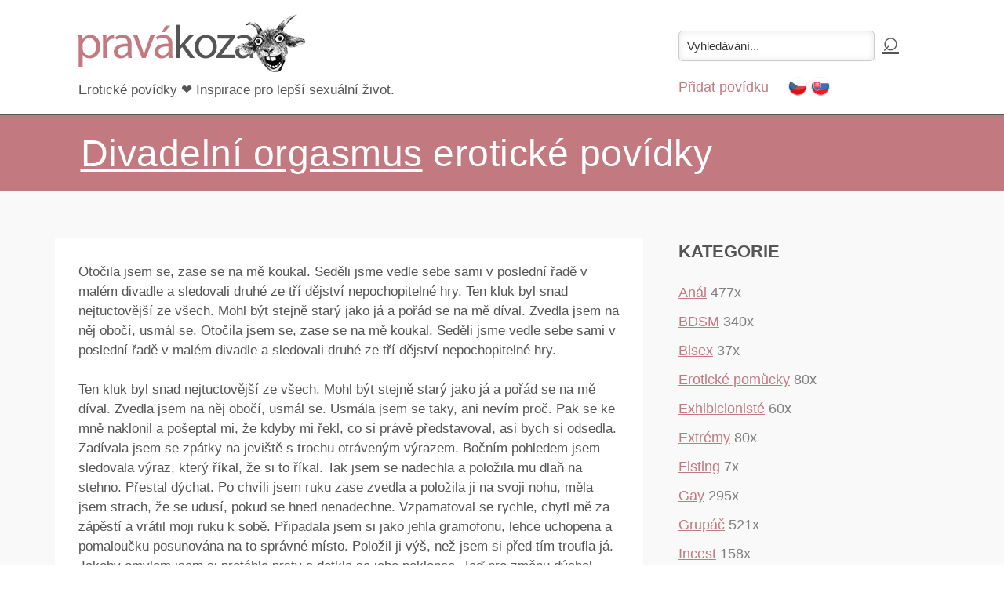

--- FILE ---
content_type: text/html; charset=UTF-8
request_url: http://pravakoza.cz/a/divadelni-orgasmus/
body_size: 6019
content:
                           <!DOCTYPE html PUBLIC "-//W3C//DTD XHTML 1.0 Transitional//EN" "http://www.w3.org/TR/xhtml1/DTD/xhtml1-transitional.dtd">
<html xmlns="http://www.w3.org/1999/xhtml" lang="cs" xml:lang="cs"> 
<head>
 <title>Divadelní orgasmus - Erotické povídky</title>
 <meta http-equiv="content-type" content="text/html;charset=utf-8" /> 
 <meta http-equiv="content-language" content="cs" /> 
 <meta name="language" content="cs" /> 
 <meta name="description" content="Divadelní orgasmus - Erotické povídky - Erotické povídky. Inspirace pro lepší sexuální život." />
 <meta name="robots" content="index,follow" />
 <meta name="author" content="Netiq.biz" />                                 
 <meta property="og:type" content="article" />
 <meta property="og:title" content="Divadelní orgasmus - Erotické povídky" />
 <meta property="og:description" content="Divadelní orgasmus - Erotické povídky - Erotické povídky. Inspirace pro lepší sexuální život." />
 <meta property="og:site_name" content="Pravakoza.cz" />
 <meta property="og:url" content="https://pravakoza.cz/a/divadelni-orgasmus/" />  
 <link rel="stylesheet" href="//serv.netiq.biz/engine/blog/img/style.css?cache=13" /> <style type="text/css">
a,header .search input[type="submit"]:hover{color:#c27a80;}
footer{border-top:2px solid #c27a80;}   
#intro .inner{background:rgba(194,122,128,0.5) !important;}
#top,.link,.sidebar h4:after{background:#c27a80;}
#rating input[type=radio][name=stars]:required + label.stars:after{content:counter(checkbox) "/5  (čím více hvězdiček, tím se líbilo více)";}   
#paginator a{border:1px solid #c27a80;}    
</style>  
</head>
<body>
<div class="wrap">
 <header>    	
  <div class="container">
   <div class="row">
    <a href="/"><img src="https://serv.netiq.biz/engine/blog/identity/pravakoza_cz.png" alt="" /></a>    <div class="slogan"><div class="txt">Erotické povídky &#10084; Inspirace pro lepší sexuální život.</div>
     <div class="add col-md-4"><div class="search"><form method="get" id="searchform" action="/s/" ><input class="text" type="text" value="Vyhledávání..." name="s" id="s" onfocus="if(this.value==this.defaultValue)this.value='';" onblur="if(this.value=='')this.value=this.defaultValue;"/><input type="submit" id="searchsubmit" value="&#8981;" /></form></div><div class="links"><a href="/pridat/">Přidat povídku</a><div class="lang"><a href="http://pravakoza.cz/"><img src="//stat.netiq.biz/general/flag4/cz.png" alt="" /></a><a href="http://sexypoviedky.sk/"><img src="//stat.netiq.biz/general/flag4/sk.png" alt="" /></a></div></div></div>
    </div>
   </div>
  </div>
 </header>
<div id="top"><div class="container"><h1><span class="underline">Divadelní orgasmus</span> erotické povídky</h1></div></div><section><div class="container"><div class="row"><div class="col-md-8"><article class="post clearfix"><div class="content clearfix"><p>Otočila jsem se, zase se na mě koukal. Seděli jsme vedle sebe sami v poslední řadě v malém divadle a sledovali druhé ze tří dějství nepochopitelné hry. Ten kluk byl snad nejtuctovější ze všech. Mohl být stejně starý jako já a pořád se na mě díval. Zvedla jsem na něj obočí, usmál se. Otočila jsem se, zase se na mě koukal. Seděli jsme vedle sebe sami v poslední řadě v malém divadle a sledovali druhé ze tří dějství nepochopitelné hry.<br /><br />Ten kluk byl snad nejtuctovější ze všech. Mohl být stejně starý jako já a pořád se na mě díval. Zvedla jsem na něj obočí, usmál se. Usmála jsem se taky, ani nevím proč. Pak se ke mně naklonil a pošeptal mi, že kdyby mi řekl, co si právě představoval, asi bych si odsedla. Zadívala jsem se zpátky na jeviště s trochu otráveným výrazem. Bočním pohledem jsem sledovala výraz, který říkal, že si to říkal. Tak jsem se nadechla a položila mu dlaň na stehno. Přestal dýchat. Po chvíli jsem ruku zase zvedla a položila ji na svoji nohu, měla jsem strach, že se udusí, pokud se hned nenadechne. Vzpamatoval se rychle, chytl mě za zápěstí a vrátil moji ruku k sobě. Připadala jsem si jako jehla gramofonu, lehce uchopena a pomaloučku posunována na to správné místo. Položil ji výš, než jsem si před tím troufla já. Jakoby omylem jsem si protáhla prsty a dotkla se jeho poklopce. Teď pro změnu dýchal skoro slyšitelně. Líbilo se nám to oběma. Usmála jsem se na něj, ale nemohl to vidět, protože měl přivřené oči. Všimla jsem si, jak má dlouhé řasy. Dostala jsem chuť mu do nich jemně fouknout a políbit ho na víčka. To se ale v divadle a navíc s cizím klukem nedělá. Pak mi došlo, kde se ho právě dotýkám a zasmála jsem se znovu. Tentokrát si toho všiml. Chytl moji ruku a přesunul ji celou na místo, kde už byla viditelná boule. Vždycky si připadám jako královna. Automaticky jsem prsty zajela dolů po švu jeho džín a měnila jsem tlak jednotlivých prstů. Sykl a nějaká obrýlená spoludivačka se na něj otočila. Oba jsme se tvářili maximálně zaujati hrou. Vzrušilo mě to. Pokračovala jsem v masírování a on si přes klín přehodil <a href="https://armik.cz/army-shop-kategorie-mikiny-svetry-svetry/" target="_blank" style="color:black;">svetr</a><span style="color:black">&#129109;</span> . Vsunul pod něj ruku a zadržel mě. Myslela jsem, že nechce riskovat nepříjemnosti, ale pletla jsem se. Uspěchaně si rozepnul knoflíčky a lehce mou ruku nadzdvihl. Dělala jsem, že nechápu, ale on se jenom opřel a slabě zaklonil hlavu. Naklonila jsem se k němu a šeptla mu, ať mi vede ruku nebo mi řekne, co mám dělat. Zjevně si přál mě políbit, ale to jsem mu nedovolila. Mí přátelé a přátelé mého přítele seděli pod námi.<br /><br />Chtěl mi něco povědět, ale chraplavým hlasem se špatně šeptá. Vrátil tedy ruku pod <a href="https://armik.cz/army-shop-kategorie-mikiny-svetry-svetry/" target="_blank" style="color:black;">svetr</a><span style="color:black">&#129109;</span> . Už jsem na ni čekala, hladila jsem ho od předloktí až po hřbet ruky, plynule sjela k rozkroku a zpátky až k předloktí a zpátky k boxerkám... On si je ale shrnul a já se dotkla hladké rozpálené kůžičky jeho penisu. Vytáhl ruku a zaryl nehty do sedadla. Chtěla jsem zkusit, jak se dokáže ovládat. Lehounce jsem mu ho hladila, silně třela i objížděla jedním prstem. Dívala jsem se na jeho soustředěný výraz a chtěla jsem, ať se dívá i on na mě. Nohy jsem zapřela o opěradlo sedadla před sebou, vyhrnula si <a href="https://armik.cz/army-shop-kategorie-kalhoty-kratasy-sukne/" target="_blank" style="color:black;">sukni</a><span style="color:black">&#129109;</span>  a zajela prsty pod kalhotky. Přestala jsem si s ním hrát a když ke mně natočil hlavu, viděla jsem, že jsem vyhrála. Zašeptal, ať mu to nedělám, ale opatrně se dotkl mé nohy. Přikývla jsem a on se jemným hlazením dostal až k mé ruce. Uvolnila jsem mu místo. Musel být starší než vypadal, protože to, co zvládl jedním pohybem, jsem nemohla svést na erotickou cizí atmosféru divadla plného lidí. Kousala jsem si do rtu jenom si ho užívala.<br /><br />Když se začalo v sále rozsvěcet, oba jsme sebou přistiženě trhli a neobratně vrátili ruce tam, kam patří. Byl na tom na první pohled hůř než já. Počkali jsme až se davy přesunou k bufetu a vyšli za nimi. Úplně se mi klepaly nohy. Moje skupinka už v kuřárně probírala ozvučení a hru světel a stínů. Omluvila jsem se odešla. Rozhlédla jsem se a uviděla povědomého kluka se <a href="https://armik.cz/army-shop-kategorie-mikiny-svetry-svetry/" target="_blank" style="color:black;">svetr</a><span style="color:black">&#129109;</span> em nenápadně přitisknutým k pasu, jak hledá <a href="https://armik.cz/army-shop-kategorie-lehatka-zidle-zidle-kresla/" target="_blank" style="color:black;">židli</a><span style="color:black">&#129109;</span>  na kterou by se posadil. Protáhla jsem se kolem něj a vyšla s přeplněné místnosti. Pochopil.<br /><br />Vydal se za mnou. U dveří ke kancelářím pustil <a href="https://armik.cz/army-shop-kategorie-mikiny-svetry-svetry/" target="_blank" style="color:black;">svetr</a><span style="color:black">&#129109;</span>  na zem. Když jsem ho tam uviděla stát tak vzrušeného, cítila jsem, jak pulzuju. Přišla jsem k němu a přitiskla se. Zabručel, když jsem se zvedala na špičkách a zpátky. Třela jsem ho takhle asi minutu, když mě přitlačil ke stěně a stáhl si rozepnuté <a href="https://armik.cz/army-shop-kategorie-kalhoty-kratasy-kalhoty/" target="_blank" style="color:black;">kalhoty</a><span style="color:black">&#129109;</span>  i s boxerkama. Sundala jsem si kalhotky. Když mě zvedal k sobě, vyhrnula se mi <a href="https://armik.cz/army-shop-kategorie-kalhoty-kratasy-sukne/" target="_blank" style="color:black;">sukně</a><span style="color:black">&#129109;</span>  až k pasu. Vnikl do mě prudce, přesně jak jsem to chtěla. Nohama jsem ho objala, jednou rukou mu rvala košili na zádech a druhou jsem se zarývala do stěny za mnou. Byl úžasný, musela jsem mu to říct. Chraptivě se zasmál a položil mi hlavu na prsa. Až teď jsem si  všimla postav vedle nás. Lekla jsem se, ale pak jsem si vzpomněla, že je to jenom zrcadlo. Jenom? Nemohla jsem od nás odtrhnout oči a cítila jsem, že už brzo přijde krásný, silný, divadelní orgasmus. Docházela mi síla, ale chtěla jsem ho ještě cítit v sobě. Když se naše pohledy střetly v zrcadle, napjala jsem všechny svaly a on vzdychl hruběji než obvykle. Ještě chvíli mě držel nahoře a jenom jsme se uvolněně, něžně líbali. Potom mě pomalu spustil dolů. Ucítila jsem, jak mi po stehnech stéká jeho teplo a uvědomila si, že takhle si zpátky do sálu sednout nemůžu. Ještě jednou jsme se políbili a poslala jsem ho zpátky, protože přestávka už určitě skončila a spolu se vrátit nemůžeme. Kývl, políbil mě do vlasů a odešel. Odešla jsem taky. Domů. Za dva měsíce máme další předplatné...</p></div><div class="info all"><div class="date">&#128345; Přidáno <strong>4.6.2019</strong></div><div class="author">&#128194; Kategorie: <a href="/c/bdsm/" rel="category">BDSM</a></div></div><div id="rating"><h3>Hodnocení: <span class="bold" style="color:black;">4/5</span></h3><h3>Jak se vám líbila povídka?</h3><form action="" method="post"><fieldset><input type="radio" name="stars" id="4_stars" value="5" ><label class="stars" for="4_stars">4</label><input type="radio" name="stars" id="3_stars" value="4" ><label class="stars" for="3_stars">3</label><input type="radio" name="stars" id="2_stars" value="3" ><label class="stars" for="2_stars">2</label><input type="radio" name="stars" id="1_stars" value="2" ><label class="stars" for="1_stars">1</label><input type="radio" name="stars" id="0_stars" value="1" required><label class="stars" for="0_stars">0</label></fieldset><span class="label"></span><button type="submit" id="sendcomment" name="sendcomment">Hodnotit</button></form></div></article><div id="comments"><h4>Komentáře</h4><div class="inner"><form action="" method="post" id="commentf"><script src="https://www.google.com/recaptcha/api.js" async defer></script><p><label for="author" style="display:block;">Autor (jméno nebo přezdívka):</label><input type="text" name="author_name" class="txt" id="author" value="" size="25" tabindex="1" /></p><p><label for="scomment">Zpráva:</label><br /><textarea name="scomment" id="scomment" rows="4" cols="80" tabindex="4"></textarea></p><p><div class="g-recaptcha" data-sitekey="6LdLmRsUAAAAALW7O9ybhszNHxTl2Lk29lzVSCHn"></div><noscript><div style="width:302px;height:422px;"><div style="width:302px;height:422px;position:absolute;"><iframe src="https://www.google.com/recaptcha/api/fallback?k=6LdLmRsUAAAAALW7O9ybhszNHxTl2Lk29lzVSCHn" frameborder="0" scrolling="no" style="width:300px;height:422px;border-style:none;"></iframe></div></div></noscript></p><p><button type="submit" id="sendcomment" name="sendcomment">Přidat komentář</button><input type="hidden" name="author" value="user" /><input type="hidden" name="commentid" value="28490846" /><input type="hidden" id="cweb" name="cweb" value="http://" /></p></form></div></div></div><div id="sidebara" class="col-md-4"><div class="aside"><h4>Kategorie</h4><ul><li><a href="/c/anal/">Anál</a> <span class="nr">477x</span></li><li><a href="/c/bdsm/">BDSM</a> <span class="nr">340x</span></li><li><a href="/c/bisex/">Bisex</a> <span class="nr">37x</span></li><li><a href="/c/eroticke-pomucky/">Erotické pomůcky</a> <span class="nr">80x</span></li><li><a href="/c/exhibicioniste/">Exhibicionisté</a> <span class="nr">60x</span></li><li><a href="/c/extremy/">Extrémy</a> <span class="nr">80x</span></li><li><a href="/c/fisting/">Fisting</a> <span class="nr">7x</span></li><li><a href="/c/gay/">Gay</a> <span class="nr">295x</span></li><li><a href="/c/grupac/">Grupáč</a> <span class="nr">521x</span></li><li><a href="/c/incest/">Incest</a> <span class="nr">158x</span></li><li><a href="/c/lesbicky/">Lesbičky</a> <span class="nr">190x</span></li><li><a href="/c/masturbace/">Masturbace</a> <span class="nr">161x</span></li><li><a href="/c/nevera/">Nevěra</a> <span class="nr">138x</span></li><li><a href="/c/oral/">Orál</a> <span class="nr">394x</span></li><li><a href="/c/party/">Párty</a> <span class="nr">8x</span></li><li><a href="/c/piss/">Piss</a> <span class="nr">61x</span></li><li><a href="/c/pohadky/">Pohádky</a> <span class="nr">153x</span></li><li><a href="/c/polohy-a-navody/">Polohy a návody</a> <span class="nr">35x</span></li><li><a href="/c/prvni-sex/">První sex</a> <span class="nr">89x</span></li><li><a href="/c/skolacky/">Školačky</a> <span class="nr">46x</span></li><li><a href="/c/sperma/">Sperma</a> <span class="nr">54x</span></li><li><a href="/c/striptyz/">Striptýz</a> <span class="nr">15x</span></li><li><a href="/c/sukani/">Šukání</a> <span class="nr">1037x</span></li><li><a href="/c/tipy-na-nakupy/">Tipy na nákupy</a> <span class="nr">7x</span> &#128176;</li><li><a href="/c/znasilneni/">Znásilnění</a> <span class="nr">141x</span></li><li><a href="/c/zrale-zeny/">Zralé ženy</a> <span class="nr">90x</span></li></ul></div><div class="aside"><h4>Nejnovější povídky</h4><ul><li><a href="/a/lichy-pocet">Lichý počet</a></li><li><a href="/a/ja-vsechny-diry-jeho-manzelky">Já a všechny díry jeho manželky</a></li><li><a href="/a/skryta-touha-u-silnice">Skrytá touha u silnice</a></li><li><a href="/a/cervencove-odpoledne">Červencové odpoledne</a></li><li><a href="/a/sex-z-nejlepsi-kamoskou">Sex z nejlepší kámoškou</a></li><li><a href="/a/v-tichu-tve-vule">V tichu tvé vůle</a></li><li><a href="/a/donaska-pizzy">Donáška pizzy</a></li><li><a href="/a/kdyz-nam-zmizely-hranice">Když nám zmizely hranice</a></li><li><a href="/a/vycvik-elicky">Výcvik Eličky</a></li><li><a href="/a/muj-prvni-strapon-zazitek">Můj první strapon zážitek</a></li></ul></div></div></div></div></section>    
</div>	
<footer><div class="container"><div class="row">Copyright &copy; 2019-2026 <a href="http://netiq.biz/" target="_blank">NetIQ</a>. <br />Všechna práva vyhrazena. Kontakt: <a href="mailto:info@netiq.biz?subject=pravakoza.cz">info@netiq.biz</a></div></div></footer>
<script src="https://serv.netiq.biz/engine/minimag/js/script.js"></script>
<script async src="https://www.googletagmanager.com/gtag/js?id=G-3703ZKKSRF"></script>
<script>
window.dataLayer = window.dataLayer || [];
function gtag(){dataLayer.push(arguments);}
gtag('js', new Date());
gtag('config', 'G-3703ZKKSRF');
</script>
</body>
</html>                 


--- FILE ---
content_type: text/html; charset=utf-8
request_url: https://www.google.com/recaptcha/api2/anchor?ar=1&k=6LdLmRsUAAAAALW7O9ybhszNHxTl2Lk29lzVSCHn&co=aHR0cDovL3ByYXZha296YS5jejo4MA..&hl=en&v=N67nZn4AqZkNcbeMu4prBgzg&size=normal&anchor-ms=20000&execute-ms=30000&cb=6l1jfghjt38b
body_size: 49198
content:
<!DOCTYPE HTML><html dir="ltr" lang="en"><head><meta http-equiv="Content-Type" content="text/html; charset=UTF-8">
<meta http-equiv="X-UA-Compatible" content="IE=edge">
<title>reCAPTCHA</title>
<style type="text/css">
/* cyrillic-ext */
@font-face {
  font-family: 'Roboto';
  font-style: normal;
  font-weight: 400;
  font-stretch: 100%;
  src: url(//fonts.gstatic.com/s/roboto/v48/KFO7CnqEu92Fr1ME7kSn66aGLdTylUAMa3GUBHMdazTgWw.woff2) format('woff2');
  unicode-range: U+0460-052F, U+1C80-1C8A, U+20B4, U+2DE0-2DFF, U+A640-A69F, U+FE2E-FE2F;
}
/* cyrillic */
@font-face {
  font-family: 'Roboto';
  font-style: normal;
  font-weight: 400;
  font-stretch: 100%;
  src: url(//fonts.gstatic.com/s/roboto/v48/KFO7CnqEu92Fr1ME7kSn66aGLdTylUAMa3iUBHMdazTgWw.woff2) format('woff2');
  unicode-range: U+0301, U+0400-045F, U+0490-0491, U+04B0-04B1, U+2116;
}
/* greek-ext */
@font-face {
  font-family: 'Roboto';
  font-style: normal;
  font-weight: 400;
  font-stretch: 100%;
  src: url(//fonts.gstatic.com/s/roboto/v48/KFO7CnqEu92Fr1ME7kSn66aGLdTylUAMa3CUBHMdazTgWw.woff2) format('woff2');
  unicode-range: U+1F00-1FFF;
}
/* greek */
@font-face {
  font-family: 'Roboto';
  font-style: normal;
  font-weight: 400;
  font-stretch: 100%;
  src: url(//fonts.gstatic.com/s/roboto/v48/KFO7CnqEu92Fr1ME7kSn66aGLdTylUAMa3-UBHMdazTgWw.woff2) format('woff2');
  unicode-range: U+0370-0377, U+037A-037F, U+0384-038A, U+038C, U+038E-03A1, U+03A3-03FF;
}
/* math */
@font-face {
  font-family: 'Roboto';
  font-style: normal;
  font-weight: 400;
  font-stretch: 100%;
  src: url(//fonts.gstatic.com/s/roboto/v48/KFO7CnqEu92Fr1ME7kSn66aGLdTylUAMawCUBHMdazTgWw.woff2) format('woff2');
  unicode-range: U+0302-0303, U+0305, U+0307-0308, U+0310, U+0312, U+0315, U+031A, U+0326-0327, U+032C, U+032F-0330, U+0332-0333, U+0338, U+033A, U+0346, U+034D, U+0391-03A1, U+03A3-03A9, U+03B1-03C9, U+03D1, U+03D5-03D6, U+03F0-03F1, U+03F4-03F5, U+2016-2017, U+2034-2038, U+203C, U+2040, U+2043, U+2047, U+2050, U+2057, U+205F, U+2070-2071, U+2074-208E, U+2090-209C, U+20D0-20DC, U+20E1, U+20E5-20EF, U+2100-2112, U+2114-2115, U+2117-2121, U+2123-214F, U+2190, U+2192, U+2194-21AE, U+21B0-21E5, U+21F1-21F2, U+21F4-2211, U+2213-2214, U+2216-22FF, U+2308-230B, U+2310, U+2319, U+231C-2321, U+2336-237A, U+237C, U+2395, U+239B-23B7, U+23D0, U+23DC-23E1, U+2474-2475, U+25AF, U+25B3, U+25B7, U+25BD, U+25C1, U+25CA, U+25CC, U+25FB, U+266D-266F, U+27C0-27FF, U+2900-2AFF, U+2B0E-2B11, U+2B30-2B4C, U+2BFE, U+3030, U+FF5B, U+FF5D, U+1D400-1D7FF, U+1EE00-1EEFF;
}
/* symbols */
@font-face {
  font-family: 'Roboto';
  font-style: normal;
  font-weight: 400;
  font-stretch: 100%;
  src: url(//fonts.gstatic.com/s/roboto/v48/KFO7CnqEu92Fr1ME7kSn66aGLdTylUAMaxKUBHMdazTgWw.woff2) format('woff2');
  unicode-range: U+0001-000C, U+000E-001F, U+007F-009F, U+20DD-20E0, U+20E2-20E4, U+2150-218F, U+2190, U+2192, U+2194-2199, U+21AF, U+21E6-21F0, U+21F3, U+2218-2219, U+2299, U+22C4-22C6, U+2300-243F, U+2440-244A, U+2460-24FF, U+25A0-27BF, U+2800-28FF, U+2921-2922, U+2981, U+29BF, U+29EB, U+2B00-2BFF, U+4DC0-4DFF, U+FFF9-FFFB, U+10140-1018E, U+10190-1019C, U+101A0, U+101D0-101FD, U+102E0-102FB, U+10E60-10E7E, U+1D2C0-1D2D3, U+1D2E0-1D37F, U+1F000-1F0FF, U+1F100-1F1AD, U+1F1E6-1F1FF, U+1F30D-1F30F, U+1F315, U+1F31C, U+1F31E, U+1F320-1F32C, U+1F336, U+1F378, U+1F37D, U+1F382, U+1F393-1F39F, U+1F3A7-1F3A8, U+1F3AC-1F3AF, U+1F3C2, U+1F3C4-1F3C6, U+1F3CA-1F3CE, U+1F3D4-1F3E0, U+1F3ED, U+1F3F1-1F3F3, U+1F3F5-1F3F7, U+1F408, U+1F415, U+1F41F, U+1F426, U+1F43F, U+1F441-1F442, U+1F444, U+1F446-1F449, U+1F44C-1F44E, U+1F453, U+1F46A, U+1F47D, U+1F4A3, U+1F4B0, U+1F4B3, U+1F4B9, U+1F4BB, U+1F4BF, U+1F4C8-1F4CB, U+1F4D6, U+1F4DA, U+1F4DF, U+1F4E3-1F4E6, U+1F4EA-1F4ED, U+1F4F7, U+1F4F9-1F4FB, U+1F4FD-1F4FE, U+1F503, U+1F507-1F50B, U+1F50D, U+1F512-1F513, U+1F53E-1F54A, U+1F54F-1F5FA, U+1F610, U+1F650-1F67F, U+1F687, U+1F68D, U+1F691, U+1F694, U+1F698, U+1F6AD, U+1F6B2, U+1F6B9-1F6BA, U+1F6BC, U+1F6C6-1F6CF, U+1F6D3-1F6D7, U+1F6E0-1F6EA, U+1F6F0-1F6F3, U+1F6F7-1F6FC, U+1F700-1F7FF, U+1F800-1F80B, U+1F810-1F847, U+1F850-1F859, U+1F860-1F887, U+1F890-1F8AD, U+1F8B0-1F8BB, U+1F8C0-1F8C1, U+1F900-1F90B, U+1F93B, U+1F946, U+1F984, U+1F996, U+1F9E9, U+1FA00-1FA6F, U+1FA70-1FA7C, U+1FA80-1FA89, U+1FA8F-1FAC6, U+1FACE-1FADC, U+1FADF-1FAE9, U+1FAF0-1FAF8, U+1FB00-1FBFF;
}
/* vietnamese */
@font-face {
  font-family: 'Roboto';
  font-style: normal;
  font-weight: 400;
  font-stretch: 100%;
  src: url(//fonts.gstatic.com/s/roboto/v48/KFO7CnqEu92Fr1ME7kSn66aGLdTylUAMa3OUBHMdazTgWw.woff2) format('woff2');
  unicode-range: U+0102-0103, U+0110-0111, U+0128-0129, U+0168-0169, U+01A0-01A1, U+01AF-01B0, U+0300-0301, U+0303-0304, U+0308-0309, U+0323, U+0329, U+1EA0-1EF9, U+20AB;
}
/* latin-ext */
@font-face {
  font-family: 'Roboto';
  font-style: normal;
  font-weight: 400;
  font-stretch: 100%;
  src: url(//fonts.gstatic.com/s/roboto/v48/KFO7CnqEu92Fr1ME7kSn66aGLdTylUAMa3KUBHMdazTgWw.woff2) format('woff2');
  unicode-range: U+0100-02BA, U+02BD-02C5, U+02C7-02CC, U+02CE-02D7, U+02DD-02FF, U+0304, U+0308, U+0329, U+1D00-1DBF, U+1E00-1E9F, U+1EF2-1EFF, U+2020, U+20A0-20AB, U+20AD-20C0, U+2113, U+2C60-2C7F, U+A720-A7FF;
}
/* latin */
@font-face {
  font-family: 'Roboto';
  font-style: normal;
  font-weight: 400;
  font-stretch: 100%;
  src: url(//fonts.gstatic.com/s/roboto/v48/KFO7CnqEu92Fr1ME7kSn66aGLdTylUAMa3yUBHMdazQ.woff2) format('woff2');
  unicode-range: U+0000-00FF, U+0131, U+0152-0153, U+02BB-02BC, U+02C6, U+02DA, U+02DC, U+0304, U+0308, U+0329, U+2000-206F, U+20AC, U+2122, U+2191, U+2193, U+2212, U+2215, U+FEFF, U+FFFD;
}
/* cyrillic-ext */
@font-face {
  font-family: 'Roboto';
  font-style: normal;
  font-weight: 500;
  font-stretch: 100%;
  src: url(//fonts.gstatic.com/s/roboto/v48/KFO7CnqEu92Fr1ME7kSn66aGLdTylUAMa3GUBHMdazTgWw.woff2) format('woff2');
  unicode-range: U+0460-052F, U+1C80-1C8A, U+20B4, U+2DE0-2DFF, U+A640-A69F, U+FE2E-FE2F;
}
/* cyrillic */
@font-face {
  font-family: 'Roboto';
  font-style: normal;
  font-weight: 500;
  font-stretch: 100%;
  src: url(//fonts.gstatic.com/s/roboto/v48/KFO7CnqEu92Fr1ME7kSn66aGLdTylUAMa3iUBHMdazTgWw.woff2) format('woff2');
  unicode-range: U+0301, U+0400-045F, U+0490-0491, U+04B0-04B1, U+2116;
}
/* greek-ext */
@font-face {
  font-family: 'Roboto';
  font-style: normal;
  font-weight: 500;
  font-stretch: 100%;
  src: url(//fonts.gstatic.com/s/roboto/v48/KFO7CnqEu92Fr1ME7kSn66aGLdTylUAMa3CUBHMdazTgWw.woff2) format('woff2');
  unicode-range: U+1F00-1FFF;
}
/* greek */
@font-face {
  font-family: 'Roboto';
  font-style: normal;
  font-weight: 500;
  font-stretch: 100%;
  src: url(//fonts.gstatic.com/s/roboto/v48/KFO7CnqEu92Fr1ME7kSn66aGLdTylUAMa3-UBHMdazTgWw.woff2) format('woff2');
  unicode-range: U+0370-0377, U+037A-037F, U+0384-038A, U+038C, U+038E-03A1, U+03A3-03FF;
}
/* math */
@font-face {
  font-family: 'Roboto';
  font-style: normal;
  font-weight: 500;
  font-stretch: 100%;
  src: url(//fonts.gstatic.com/s/roboto/v48/KFO7CnqEu92Fr1ME7kSn66aGLdTylUAMawCUBHMdazTgWw.woff2) format('woff2');
  unicode-range: U+0302-0303, U+0305, U+0307-0308, U+0310, U+0312, U+0315, U+031A, U+0326-0327, U+032C, U+032F-0330, U+0332-0333, U+0338, U+033A, U+0346, U+034D, U+0391-03A1, U+03A3-03A9, U+03B1-03C9, U+03D1, U+03D5-03D6, U+03F0-03F1, U+03F4-03F5, U+2016-2017, U+2034-2038, U+203C, U+2040, U+2043, U+2047, U+2050, U+2057, U+205F, U+2070-2071, U+2074-208E, U+2090-209C, U+20D0-20DC, U+20E1, U+20E5-20EF, U+2100-2112, U+2114-2115, U+2117-2121, U+2123-214F, U+2190, U+2192, U+2194-21AE, U+21B0-21E5, U+21F1-21F2, U+21F4-2211, U+2213-2214, U+2216-22FF, U+2308-230B, U+2310, U+2319, U+231C-2321, U+2336-237A, U+237C, U+2395, U+239B-23B7, U+23D0, U+23DC-23E1, U+2474-2475, U+25AF, U+25B3, U+25B7, U+25BD, U+25C1, U+25CA, U+25CC, U+25FB, U+266D-266F, U+27C0-27FF, U+2900-2AFF, U+2B0E-2B11, U+2B30-2B4C, U+2BFE, U+3030, U+FF5B, U+FF5D, U+1D400-1D7FF, U+1EE00-1EEFF;
}
/* symbols */
@font-face {
  font-family: 'Roboto';
  font-style: normal;
  font-weight: 500;
  font-stretch: 100%;
  src: url(//fonts.gstatic.com/s/roboto/v48/KFO7CnqEu92Fr1ME7kSn66aGLdTylUAMaxKUBHMdazTgWw.woff2) format('woff2');
  unicode-range: U+0001-000C, U+000E-001F, U+007F-009F, U+20DD-20E0, U+20E2-20E4, U+2150-218F, U+2190, U+2192, U+2194-2199, U+21AF, U+21E6-21F0, U+21F3, U+2218-2219, U+2299, U+22C4-22C6, U+2300-243F, U+2440-244A, U+2460-24FF, U+25A0-27BF, U+2800-28FF, U+2921-2922, U+2981, U+29BF, U+29EB, U+2B00-2BFF, U+4DC0-4DFF, U+FFF9-FFFB, U+10140-1018E, U+10190-1019C, U+101A0, U+101D0-101FD, U+102E0-102FB, U+10E60-10E7E, U+1D2C0-1D2D3, U+1D2E0-1D37F, U+1F000-1F0FF, U+1F100-1F1AD, U+1F1E6-1F1FF, U+1F30D-1F30F, U+1F315, U+1F31C, U+1F31E, U+1F320-1F32C, U+1F336, U+1F378, U+1F37D, U+1F382, U+1F393-1F39F, U+1F3A7-1F3A8, U+1F3AC-1F3AF, U+1F3C2, U+1F3C4-1F3C6, U+1F3CA-1F3CE, U+1F3D4-1F3E0, U+1F3ED, U+1F3F1-1F3F3, U+1F3F5-1F3F7, U+1F408, U+1F415, U+1F41F, U+1F426, U+1F43F, U+1F441-1F442, U+1F444, U+1F446-1F449, U+1F44C-1F44E, U+1F453, U+1F46A, U+1F47D, U+1F4A3, U+1F4B0, U+1F4B3, U+1F4B9, U+1F4BB, U+1F4BF, U+1F4C8-1F4CB, U+1F4D6, U+1F4DA, U+1F4DF, U+1F4E3-1F4E6, U+1F4EA-1F4ED, U+1F4F7, U+1F4F9-1F4FB, U+1F4FD-1F4FE, U+1F503, U+1F507-1F50B, U+1F50D, U+1F512-1F513, U+1F53E-1F54A, U+1F54F-1F5FA, U+1F610, U+1F650-1F67F, U+1F687, U+1F68D, U+1F691, U+1F694, U+1F698, U+1F6AD, U+1F6B2, U+1F6B9-1F6BA, U+1F6BC, U+1F6C6-1F6CF, U+1F6D3-1F6D7, U+1F6E0-1F6EA, U+1F6F0-1F6F3, U+1F6F7-1F6FC, U+1F700-1F7FF, U+1F800-1F80B, U+1F810-1F847, U+1F850-1F859, U+1F860-1F887, U+1F890-1F8AD, U+1F8B0-1F8BB, U+1F8C0-1F8C1, U+1F900-1F90B, U+1F93B, U+1F946, U+1F984, U+1F996, U+1F9E9, U+1FA00-1FA6F, U+1FA70-1FA7C, U+1FA80-1FA89, U+1FA8F-1FAC6, U+1FACE-1FADC, U+1FADF-1FAE9, U+1FAF0-1FAF8, U+1FB00-1FBFF;
}
/* vietnamese */
@font-face {
  font-family: 'Roboto';
  font-style: normal;
  font-weight: 500;
  font-stretch: 100%;
  src: url(//fonts.gstatic.com/s/roboto/v48/KFO7CnqEu92Fr1ME7kSn66aGLdTylUAMa3OUBHMdazTgWw.woff2) format('woff2');
  unicode-range: U+0102-0103, U+0110-0111, U+0128-0129, U+0168-0169, U+01A0-01A1, U+01AF-01B0, U+0300-0301, U+0303-0304, U+0308-0309, U+0323, U+0329, U+1EA0-1EF9, U+20AB;
}
/* latin-ext */
@font-face {
  font-family: 'Roboto';
  font-style: normal;
  font-weight: 500;
  font-stretch: 100%;
  src: url(//fonts.gstatic.com/s/roboto/v48/KFO7CnqEu92Fr1ME7kSn66aGLdTylUAMa3KUBHMdazTgWw.woff2) format('woff2');
  unicode-range: U+0100-02BA, U+02BD-02C5, U+02C7-02CC, U+02CE-02D7, U+02DD-02FF, U+0304, U+0308, U+0329, U+1D00-1DBF, U+1E00-1E9F, U+1EF2-1EFF, U+2020, U+20A0-20AB, U+20AD-20C0, U+2113, U+2C60-2C7F, U+A720-A7FF;
}
/* latin */
@font-face {
  font-family: 'Roboto';
  font-style: normal;
  font-weight: 500;
  font-stretch: 100%;
  src: url(//fonts.gstatic.com/s/roboto/v48/KFO7CnqEu92Fr1ME7kSn66aGLdTylUAMa3yUBHMdazQ.woff2) format('woff2');
  unicode-range: U+0000-00FF, U+0131, U+0152-0153, U+02BB-02BC, U+02C6, U+02DA, U+02DC, U+0304, U+0308, U+0329, U+2000-206F, U+20AC, U+2122, U+2191, U+2193, U+2212, U+2215, U+FEFF, U+FFFD;
}
/* cyrillic-ext */
@font-face {
  font-family: 'Roboto';
  font-style: normal;
  font-weight: 900;
  font-stretch: 100%;
  src: url(//fonts.gstatic.com/s/roboto/v48/KFO7CnqEu92Fr1ME7kSn66aGLdTylUAMa3GUBHMdazTgWw.woff2) format('woff2');
  unicode-range: U+0460-052F, U+1C80-1C8A, U+20B4, U+2DE0-2DFF, U+A640-A69F, U+FE2E-FE2F;
}
/* cyrillic */
@font-face {
  font-family: 'Roboto';
  font-style: normal;
  font-weight: 900;
  font-stretch: 100%;
  src: url(//fonts.gstatic.com/s/roboto/v48/KFO7CnqEu92Fr1ME7kSn66aGLdTylUAMa3iUBHMdazTgWw.woff2) format('woff2');
  unicode-range: U+0301, U+0400-045F, U+0490-0491, U+04B0-04B1, U+2116;
}
/* greek-ext */
@font-face {
  font-family: 'Roboto';
  font-style: normal;
  font-weight: 900;
  font-stretch: 100%;
  src: url(//fonts.gstatic.com/s/roboto/v48/KFO7CnqEu92Fr1ME7kSn66aGLdTylUAMa3CUBHMdazTgWw.woff2) format('woff2');
  unicode-range: U+1F00-1FFF;
}
/* greek */
@font-face {
  font-family: 'Roboto';
  font-style: normal;
  font-weight: 900;
  font-stretch: 100%;
  src: url(//fonts.gstatic.com/s/roboto/v48/KFO7CnqEu92Fr1ME7kSn66aGLdTylUAMa3-UBHMdazTgWw.woff2) format('woff2');
  unicode-range: U+0370-0377, U+037A-037F, U+0384-038A, U+038C, U+038E-03A1, U+03A3-03FF;
}
/* math */
@font-face {
  font-family: 'Roboto';
  font-style: normal;
  font-weight: 900;
  font-stretch: 100%;
  src: url(//fonts.gstatic.com/s/roboto/v48/KFO7CnqEu92Fr1ME7kSn66aGLdTylUAMawCUBHMdazTgWw.woff2) format('woff2');
  unicode-range: U+0302-0303, U+0305, U+0307-0308, U+0310, U+0312, U+0315, U+031A, U+0326-0327, U+032C, U+032F-0330, U+0332-0333, U+0338, U+033A, U+0346, U+034D, U+0391-03A1, U+03A3-03A9, U+03B1-03C9, U+03D1, U+03D5-03D6, U+03F0-03F1, U+03F4-03F5, U+2016-2017, U+2034-2038, U+203C, U+2040, U+2043, U+2047, U+2050, U+2057, U+205F, U+2070-2071, U+2074-208E, U+2090-209C, U+20D0-20DC, U+20E1, U+20E5-20EF, U+2100-2112, U+2114-2115, U+2117-2121, U+2123-214F, U+2190, U+2192, U+2194-21AE, U+21B0-21E5, U+21F1-21F2, U+21F4-2211, U+2213-2214, U+2216-22FF, U+2308-230B, U+2310, U+2319, U+231C-2321, U+2336-237A, U+237C, U+2395, U+239B-23B7, U+23D0, U+23DC-23E1, U+2474-2475, U+25AF, U+25B3, U+25B7, U+25BD, U+25C1, U+25CA, U+25CC, U+25FB, U+266D-266F, U+27C0-27FF, U+2900-2AFF, U+2B0E-2B11, U+2B30-2B4C, U+2BFE, U+3030, U+FF5B, U+FF5D, U+1D400-1D7FF, U+1EE00-1EEFF;
}
/* symbols */
@font-face {
  font-family: 'Roboto';
  font-style: normal;
  font-weight: 900;
  font-stretch: 100%;
  src: url(//fonts.gstatic.com/s/roboto/v48/KFO7CnqEu92Fr1ME7kSn66aGLdTylUAMaxKUBHMdazTgWw.woff2) format('woff2');
  unicode-range: U+0001-000C, U+000E-001F, U+007F-009F, U+20DD-20E0, U+20E2-20E4, U+2150-218F, U+2190, U+2192, U+2194-2199, U+21AF, U+21E6-21F0, U+21F3, U+2218-2219, U+2299, U+22C4-22C6, U+2300-243F, U+2440-244A, U+2460-24FF, U+25A0-27BF, U+2800-28FF, U+2921-2922, U+2981, U+29BF, U+29EB, U+2B00-2BFF, U+4DC0-4DFF, U+FFF9-FFFB, U+10140-1018E, U+10190-1019C, U+101A0, U+101D0-101FD, U+102E0-102FB, U+10E60-10E7E, U+1D2C0-1D2D3, U+1D2E0-1D37F, U+1F000-1F0FF, U+1F100-1F1AD, U+1F1E6-1F1FF, U+1F30D-1F30F, U+1F315, U+1F31C, U+1F31E, U+1F320-1F32C, U+1F336, U+1F378, U+1F37D, U+1F382, U+1F393-1F39F, U+1F3A7-1F3A8, U+1F3AC-1F3AF, U+1F3C2, U+1F3C4-1F3C6, U+1F3CA-1F3CE, U+1F3D4-1F3E0, U+1F3ED, U+1F3F1-1F3F3, U+1F3F5-1F3F7, U+1F408, U+1F415, U+1F41F, U+1F426, U+1F43F, U+1F441-1F442, U+1F444, U+1F446-1F449, U+1F44C-1F44E, U+1F453, U+1F46A, U+1F47D, U+1F4A3, U+1F4B0, U+1F4B3, U+1F4B9, U+1F4BB, U+1F4BF, U+1F4C8-1F4CB, U+1F4D6, U+1F4DA, U+1F4DF, U+1F4E3-1F4E6, U+1F4EA-1F4ED, U+1F4F7, U+1F4F9-1F4FB, U+1F4FD-1F4FE, U+1F503, U+1F507-1F50B, U+1F50D, U+1F512-1F513, U+1F53E-1F54A, U+1F54F-1F5FA, U+1F610, U+1F650-1F67F, U+1F687, U+1F68D, U+1F691, U+1F694, U+1F698, U+1F6AD, U+1F6B2, U+1F6B9-1F6BA, U+1F6BC, U+1F6C6-1F6CF, U+1F6D3-1F6D7, U+1F6E0-1F6EA, U+1F6F0-1F6F3, U+1F6F7-1F6FC, U+1F700-1F7FF, U+1F800-1F80B, U+1F810-1F847, U+1F850-1F859, U+1F860-1F887, U+1F890-1F8AD, U+1F8B0-1F8BB, U+1F8C0-1F8C1, U+1F900-1F90B, U+1F93B, U+1F946, U+1F984, U+1F996, U+1F9E9, U+1FA00-1FA6F, U+1FA70-1FA7C, U+1FA80-1FA89, U+1FA8F-1FAC6, U+1FACE-1FADC, U+1FADF-1FAE9, U+1FAF0-1FAF8, U+1FB00-1FBFF;
}
/* vietnamese */
@font-face {
  font-family: 'Roboto';
  font-style: normal;
  font-weight: 900;
  font-stretch: 100%;
  src: url(//fonts.gstatic.com/s/roboto/v48/KFO7CnqEu92Fr1ME7kSn66aGLdTylUAMa3OUBHMdazTgWw.woff2) format('woff2');
  unicode-range: U+0102-0103, U+0110-0111, U+0128-0129, U+0168-0169, U+01A0-01A1, U+01AF-01B0, U+0300-0301, U+0303-0304, U+0308-0309, U+0323, U+0329, U+1EA0-1EF9, U+20AB;
}
/* latin-ext */
@font-face {
  font-family: 'Roboto';
  font-style: normal;
  font-weight: 900;
  font-stretch: 100%;
  src: url(//fonts.gstatic.com/s/roboto/v48/KFO7CnqEu92Fr1ME7kSn66aGLdTylUAMa3KUBHMdazTgWw.woff2) format('woff2');
  unicode-range: U+0100-02BA, U+02BD-02C5, U+02C7-02CC, U+02CE-02D7, U+02DD-02FF, U+0304, U+0308, U+0329, U+1D00-1DBF, U+1E00-1E9F, U+1EF2-1EFF, U+2020, U+20A0-20AB, U+20AD-20C0, U+2113, U+2C60-2C7F, U+A720-A7FF;
}
/* latin */
@font-face {
  font-family: 'Roboto';
  font-style: normal;
  font-weight: 900;
  font-stretch: 100%;
  src: url(//fonts.gstatic.com/s/roboto/v48/KFO7CnqEu92Fr1ME7kSn66aGLdTylUAMa3yUBHMdazQ.woff2) format('woff2');
  unicode-range: U+0000-00FF, U+0131, U+0152-0153, U+02BB-02BC, U+02C6, U+02DA, U+02DC, U+0304, U+0308, U+0329, U+2000-206F, U+20AC, U+2122, U+2191, U+2193, U+2212, U+2215, U+FEFF, U+FFFD;
}

</style>
<link rel="stylesheet" type="text/css" href="https://www.gstatic.com/recaptcha/releases/N67nZn4AqZkNcbeMu4prBgzg/styles__ltr.css">
<script nonce="H8Ew3VCGE4ZYdl-B3yFPTA" type="text/javascript">window['__recaptcha_api'] = 'https://www.google.com/recaptcha/api2/';</script>
<script type="text/javascript" src="https://www.gstatic.com/recaptcha/releases/N67nZn4AqZkNcbeMu4prBgzg/recaptcha__en.js" nonce="H8Ew3VCGE4ZYdl-B3yFPTA">
      
    </script></head>
<body><div id="rc-anchor-alert" class="rc-anchor-alert"></div>
<input type="hidden" id="recaptcha-token" value="[base64]">
<script type="text/javascript" nonce="H8Ew3VCGE4ZYdl-B3yFPTA">
      recaptcha.anchor.Main.init("[\x22ainput\x22,[\x22bgdata\x22,\x22\x22,\[base64]/[base64]/[base64]/[base64]/[base64]/[base64]/KGcoTywyNTMsTy5PKSxVRyhPLEMpKTpnKE8sMjUzLEMpLE8pKSxsKSksTykpfSxieT1mdW5jdGlvbihDLE8sdSxsKXtmb3IobD0odT1SKEMpLDApO08+MDtPLS0pbD1sPDw4fFooQyk7ZyhDLHUsbCl9LFVHPWZ1bmN0aW9uKEMsTyl7Qy5pLmxlbmd0aD4xMDQ/[base64]/[base64]/[base64]/[base64]/[base64]/[base64]/[base64]\\u003d\x22,\[base64]\\u003d\x22,\x22NcKUUcK4JcKfwopJwozCkjgFwqZ5w47DlClUwrzCvlgNwrrDokNqFsOfwpRAw6HDnnTCjF8fwobCo8O/w77Cq8KSw6RUOXNmUn/CvAhZb8K7fXLDoMK3fydLZcObwqk6DzkwV8OYw57DvxTDhsO1RsOsXMOBMcKDw6ZuaRs0SyoWTh5nwp3DvVsjKBlMw6xfw5YFw47DqhdDQDFeN2vCusK7w5xWYAIAPMOGwr7DvjLDv8OUFGLDmwdGHQFBwrzCrigmwpU3VGPCuMO3wr/Chg7Cjj/DtzENw6bDiMKHw5Qyw4p6bULCo8K7w73DnsOEWcOIPsOLwp5Bw7I2bQrDh8KHwo3ChhUUYXjCjcOcTcKkw4Nvwr/[base64]/YFcGUcK2wrTDmsOyw5kuOCU9wql4XE3ChT7DusOYw6jCrcKzW8KfXBPDlEYtwoorw6dkwpvCgwDDqMOhbxPDnVzDrsKHwrHDuhbDqn/CtsO4wqpEKADCilcswrhJw5tkw5V8AMONASdEw6HCjMKpw7PCrSzChizCoGnCqErCpRRzc8OWDVZ2OcKMwqjDtTM1w5DCjhbDpcK4OMKlIXzDrcKow6zCnh/[base64]/Cr3E/w5nCnsKLaRVDw69gw5dDw5PChcKOw4/DncOXOS5VwpEiwpN0UTrCkcKXw7YHwo1OwopOaDHDhcKyCwcCIg3Cr8K8CcK6wpjDuMOtRsKOw5ILE8KIwpk/wq7ChMKnUEZvwoMhw4dOw6Atw5PDjsKoZ8KOwrhiVyXCklYvwpE4chsqwp0Kw4XDhMO4wo7DkcKyw4oxwrJlGWTDoMKiwqfDk0/[base64]/CsBzCtngHw4HDgcKqHcKpwodjSzogw5/CosKmK1/[base64]/[base64]/DsUkAwqXDo8Otw43Dintqw5HCi8KNZMKYWgR9QT3DmVUnT8KEwqHDt2YiFm1aYy/[base64]/DtGLCsT/DtcKRT0hjwrRqwpdaw5fDucOTTEEKw7rCncKTwpTDscK/wpzDuMOSeVvCvT8pCMKIwqXDnUYRwoMFZW3DtB5qw73CmsKbZAzDucKeZ8OCw7nDmhYJNcONwr/CpjFfNsOOwpUyw4RIw6nDrArDtGMEI8OCw40Mw4UUw4hrTMODXQrDmMKdwp4/Q8KyesKgAmnDlcOHCzEkw4A/w7XCnsKyYDfDl8OncMOlasKJY8O2csKVMcOGwp/CuTZbw5FeVsOpEMKdwqVFw498OMOgTsKGQcKsc8Kiw5J6fk3CinPDicOPwp/DhsO6ZcKow5vDqsOXw75hC8KgLMOgw6Y7wrJqw5B+wohlwoHDjsKmw4XDtWdnXcKXD8O5w4BqwqLCjsKiw44xXCMbw4jDoUJbLy/CrkY8MMKow6QXwpHCqglfwpfCvw7DtcOhw4nCvMKWw5/Do8KuwpJKH8KHIQ3CgMO0N8KPfsKqwqIPw6jDtFB7w7XDvHEowpzDgjd3Iz7DvErDsMK/[base64]/e3XDkQrDpVwqb0vDvCrDjcKsworDhsOWw7hORcK5QsK6wpLCjnvCiQzClRXDkxrDpCXCssOyw7N4wotjw6x2TSfCkMOiwoLDuMKhwrjCj33Dh8OAw5RMIBsFwpg4w6AwSRnCl8KCw7Y3w7BUGT7DkMKNbMKTaHAnwo8RFX7ChsKfwq/Do8OHFF/CuFrDu8Kta8OaKcOww5DDncKVE2YUwpzCm8KVE8KVJTXDpWPCtMORw70qCG3DhCXCosOZw67DpGAtRMOmw5ohw4cpwpwMewF8Hw0+w6/CpRksI8KKwqhlwqt/wqrDvMKuw4fCrn8bw40Wwrwfb0gxwoFxwp8+woDCtA43w5nCq8O+w51YVMOTQ8OOwpYSw5/CrjrDs8KSw5LDg8Kgw7AlJcO5w6otXsOGwo7DuMKowodlTsKfwqttwoHCrCzCgsK9wo5XPcKId2VCwrPChsK7HsKbf0V1UMOFw75mLsKSVMKJw4EKECA4TMO8OsKxwrh8GsOVd8O0w6x8w5jDnzLDnMObw5zCqVjDncOwKW3DsMK/[base64]/DksKqXG3DnlN5UnvCq1LCkDoYXDgqwpw1w47DuMKBwrUgcsKeOFRiOcKVM8KWWcKIwrxOwq90fMObHWNvwoTCmcOcwrrDjTdLa1XCuh1lBsKNb0/Cs0HDsHLCiMKxZsOKw7/CpsOMe8OPa0XDmMOuwqomw54odsKgw5nDqTvCtsKXYQRMwpI9wpzCkFjDkjfCpWAnwo1iAT3Cm8OBwpHDrMKob8O8w6bCmyPDsBpWbRjCggg3Z2ZQwp/CucOwdsKjw7guw5zCrlvCrMO7MkXCmcOIwqPDmGRww49fwofCu2nDqMOtwo4Ywr4GFhvDqAfCnsKEw4MSw7HCtcKlwrrCp8KrDAA4wpDDoDYwOU3CvcKTTsOgJMKSw6RlXsK1ecKIwoNUalZnHFxcwq7DiiLCvVBeUMOMTlDClsKQPF/[base64]/cMKOGMO/M8Kow6LCgRYTIMO7w4jDv0nDrsOleAoWwrnDlwonMMOGXGLDrMKlw6cKw5Fuw5/[base64]/wroTwoLDu3AwMB7DtMKVAsK9w4lPFcOYTMKfSAvDqMOSCXQmwoHCssKtWsKtFkXDtx/CtcKpRMK5GMO7dcOtwpBUw5bDjEEsw705TcKkw4PDhcO0Kw88w43Dm8OIcsKWLFM4woYzZ8OOwowvWsKtNsOOwo46w4zCkVQ9DcK0AsKkGFnDoMOJWMOKw4LCgAA3Gi5fRmxzAREQw5XDkDtVa8OPw5XDucOjw6HDiMKPQcOMwo/DqcOsw7TDlwRCKsOheVnClsOaw44Aw4rDgsOABsK7Zh3DpS/[base64]/HMK5B8OBwpNacUcww4Ucw4DCmTTDssKEwrZmQH7DgsKOdF/ChA8Ew4hrDhBKFXV5wqjCmMOdw5/Co8ONwrjDkljCmkdJGMO0wrhGRMKKFm/CjGtvwq3Cl8KNwpnDvsORw7DDhCzCt1zDksO8wr45woHCqcO2UkcQbsKBw5nDu3zDij7Chx7CtcOpDi5ZPGE+XQluwqUIw5p7woDCncKVw41QwoHDkFLDkyTDkW0bWMK8CgMMJ8K0DcOuwoXCp8KJLkJywr3CusKlw4l/wrPDrcKST2HDnMKzbx3CnloxwrorR8KtdRQcw7g8w4pawrHDtSnCjgVowr7DgMKyw4tTacO/[base64]/CnsOWEcOsD8O1QRbCrMKGecK8JWRrwq1DwqTCgF3DicO6w49Pwr5VQEh3wqXDjsOpw6LDnMOVwoTDicOBw44mwptBN8OWE8O4w5nCsMOkw7DDhMKrw5QGw4TDnXRyZ1lybcOVw7kvw4jDqH/DowjDh8OFwozDtTrCp8Oawpd0w4fDn2XDpmNIw5tbPMO4acKDbhDCtsKzwrcLPMKmUA4TMsKYwpd1wovCmUHDjcOUw7MiCgoiw54gEWxSw7peccO7Lk/[base64]/DiHh4wrY5B3DDpDJgwr/[base64]/CvyXCnsKzw41kOcOMTsKfCsKZAhvDn8OxSMO8OcO1bMKRwojDpsKhdT53w4/CscOFEknCs8OfHMKqP8KowpNZwpptU8OWw5fDjcOMTMOsAQvCvELCpMOHwqsGwqd+woh2woXCmAbDtnXCrxLChBbDvsO/e8OWwo/CqsOFwr/DuMKbw6rDj247JcKiVyvDtiRsw7/Drz5tw5FKBXrCgSbCjXLCiMOjdcO7C8OHfsO8QDJmLXQYwp97K8K9w6vCknIxw6UBw4zDhcK3ScKaw4J0w4jDnQjDhwocC1zDq2DCgwgUw65Kw6ZMSk/CjMOew7zCk8OQw6sow7DDt8Oyw6VBwo8uZsOSD8O+O8KNasKhw6PCg8OEw7vCk8KTBG55MyZYwqbCscO3NVnDlkYhK8KnIMObwqzDsMKFIsOaB8Oqw5fDs8KBwrLDjcKVeCxRw5xZw6kGN8OWHcK8YsOSwpl/NcKuMn/CqFfDksKMw6oIa3LCjxLDjcKCQMOqW8KnEMOLw4NzJsKpSR5qRm3DiFTDhsKlw4d1HnDDrBNFdwxscjs/M8K9wqLCrcOYDcK0bXZuGU/[base64]/CkRrCrcKaY1fCkEfCp2gMw4DDr8Ktw6FvdcK8w43Dg3Elw7/CtMKqwpQWw7XChk5HE8OLTwfDvcKvMsKIw48ew7tuFUfDicOZJWbCljxRwogSEMOLwp3DlX7ClcK9wpkMw7bDshotw4N5w7/DoTHDuHfDj8KUw4zCkQrDgcKwwo/Cj8OGwoMbw67DiDtBV29twqdOJsKzY8Khb8Oswr14SXHCpXvDsx7DjsKTNmvCsMK9wqrCiwMFw7/Cn8OWBW/CuF5OTsKoP1zDh2oGQAkGJ8K8A10/[base64]/w58AwrlTwq4WAT7Dj23CuMKFCkx0wrrCgBjCnsKlwr46AsOsw7LCmFEqQsKaDUvCisKBXcO2w5Aiw6Yzw6Nww4UYHcOdXC0xwoVow6XCmsOzTXkew6jCkkskKcKRw5zClsOdw7wLcTDDmcKId8OkQDbDrjXCiGLCu8OBSD/[base64]/VH3Cq1rClCzDhsOpwq7ChjEZeUTCs1ANw5HCu8KcJ0hsNnbDri0lfMKcwr7CpWrDtyPCl8Ofw63DiR/[base64]/DukPDkB7DrsKww75hwpVCAH9DwqXDqcKUw5vCghp0wpPDi8ORwq0AfGNqwqzDiwPCvj9Hw4XDkyTDrQlawo7DqVPCkH0vwp/CuRnDscOZAsORZMKfwofDrSnCusO+AsOIWi1qwqjCrjPCiMKuwqzChcKLe8Ozw5LDg2tXSsKVw4/[base64]/DksO4RMOkw7nCuTsCBk8sw4/DpcOcClLDrcKxwppmS8ODwr0xwrvCpwTCqcO+YCZjFil1T8K/[base64]/CpXfDql4xUcOVw4XChHY8Y3sowpnDhQMgwrPDg3sRaWYPBsOCQQxxwrbCsSXCpsKmeMKAw7/CjnoIwog+eFEDfj/DocOAw4xawpTDj8O4ZE1HMcOccBDDgTPDucOPWx11TVLDnMKxLTsuZRoOw78Ww4TDljrDrcO9KcO/[base64]/DsgLDm8KmD8K/DlA6wq7CrsOswr/DksOFw77DusOKwrTDvcKDwrzDqhLDkkssw7JpwpjDoB3DpsK+IX8qZzsAw5YqEFlNwo0TIMOLHk1wVmjCocKew7jCusKewrtpwrkjwrQmW3zDoCXCu8KPDGFpwr5rAsO2K8K7w7EyYsKWw5c2w78kXEw6w4cLw6kUQMOCIV/Cux/CtgN8wr/[base64]/CkgvDjUQBw5QUcwHCkMOhDE/DusKdVkDCssK0wqFBIXkITjIkUhvCo8Ogw4bCpRvCtMOHecKcwqQqwrd1Y8KKwoAnwojChMKYQMK3w4wWw6t/fcKPY8K3w7I3cMK4JcOAw4pdwqMxfRdMYFY4W8KGwqDDlQ7CjyEcBzTCpMKJw4/[base64]/Ds8OhwoAYW3vCuk/[base64]/[base64]/PXg4D8KpY8Khw7IUw58Kw5B3fcOYa8KrG8OaCFjCpisaw7tWw7vDr8KJazFYKcK6wq4qI2bDqXXCgRvDtDodASDCq3s/fsKUEsKATH3Co8K/wrbCvEnCpcOXw6JCWmxVwoNUw4LCozxfw5/[base64]/DojhWVE/Dn30Vw6JdLSF3a8KkwrXDnBMrOVHCrx7Do8OXJcOxw6/[base64]/w5nDjsKeP8Oyw7h9wqFww4vDpmvDk8OAAcOUdV9NwqhKw7gmTVcyw61iw6TCtkQrw496SsOVwpHDo8OkwpIvRcOGUAJlw5w0RcO2w6bDkQjCsnB+Aw9Dw6c+wrnCo8O4w5TDqcKzwqfDmcKnJMK2wpnDvhhDN8KwC8Oiw6Qtw6LCv8OtZB/CtsO0cg7DqcO9eMO1Ixhzw5vCug7Dll/[base64]/CvMOCCMOFGcKcw7zDocOPG8OEw6lbL8OUF2/CrSEVw58lX8OGAsKrdVFHw6cWC8KXEW/DrcKQBxrDusKQDsO9CGPCgkQtIybCnynCi3tcccOYf2RgwofDkAvCgcOqwp0dwrhJw5DDncOIw6xMbyzDhMOzwqzDkU/DrcK0YcKvw4XDkVjCvBvDjMOIw4nDkmVUE8K/ey7DvF/[base64]/CnMOCEnLCs15Aw5LCk8KCw5R/[base64]/w5x7CMKgARkrwowuQ8Kgw5fDoy0hwrTDrWMPw50pwrzDqsOhwoPCrsKsw7fDhVZtwo3CoTctNwLCscO3w58uIx5RK3TCoznCllR8wpZawrDDvm0DwqXDsBHDnirDlcK0ZgfCpn/DgwtiVhHCqsOzU0RKwqLDpwvDnEjDs082w7HDrsO2wpfDmywkw6M3dcOsKcO2w5HCv8OoTMKEUsOHwpLDs8KOK8O7AcOrBcOwwo3Cu8KUw5wVw5fDuSEewr5gwroqw4klwo/[base64]/[base64]/CtcK3w6o/wrvCkW7CtAI8w4nDlEVEesK1w4/CrkRWwooRIsKlw6xXPjV2eQBwfcK7eGYJeMOswrgoUW5Fw6NiwrTDssKOMMOtw5TDoTvChcK5HsKuw7ITUMOcwp1gwocsJsOPXMOFEnrCnGLCiX7CscK0O8OiwqZHa8KWwrcfTsOpDMOTXhTCisODDzbCnizDocK/cijCgX9hwqsHw5LCl8OSPV/Co8KDw5ldw6vCn2zCoWbCj8KiBRY9SMOka8KBwrXDqsKlQcOwaBhvBi9Jwq/DsnfCucOIw6rChsOjDsO4VA7ClERhwrjCkcKcwovDqsK9RhHCtgRqwrLDrcK8wrpFWALDgyo6w50lwovDlAs4JsKcHk7DvsKpwq4gVzV0NsK2wrpSwozDlMOrwr5kwoTDuRJow7N2bMKoUcOQwp4Tw7HDhcOfw5vCmkIcegXDiAsuNsOEw5DCvmMrDMK/EcOpwqLCn2NXNgvDgMK8AD/Csg8mNMObw7LDhsKddWLDo2bCvMKbNsO9I2/[base64]/CrUF1HizDmBLCuGIJwo4Jw6fDs1xkesObXcO7NwHCucOnwobCqGRcw5fDv8OEAMO7K8K7dHkMwqvDp8KRI8K/[base64]/FMOvwqbDnsOLY8OTwrTCoEvDpU8mQcKZMBFrQcK4S8KWwqgcw7krwpXCvMKdw5zClSsqw47CvQ94DsOXw7khVsKOYmUHaMKVw4XDkcOQwo7CoTjCvcOtwqLDpWPDtQ7DsR7Dl8OreHPDvD7CswDDviVNwphawq1UwpTDuD1AwqbCnT9/w5LDolDCr1LChQfDusKEwp89w77DksKZDy/[base64]/CssOoWmYSwoMIwqDDocO1U8O1wrhnwpTChsKVwpV4SG/CjcKLZMOrNcOxcENSw7toV0U7wqnDusK2wqd/GMK9A8OTD8KPwpXDkU/CvSJXw53DssOLw7HDv3/[base64]/w6HDgUTCvsKrwotIwqIlZcKQw6LDn8OnwrZOw4zDn8OFwrnDulbCp2XChm/CssK/[base64]/[base64]/WMKPASR7dMK5w6/Cjw3DqMOcwq5wN8OmZnwaesKVworCkMOEZMOEw7cnF8ODw6wKVE/Dq2zCicOaw4ljH8K3w6UzAQYCwo8XNsOzNsODw6sXZMKWMwUOwo7Dv8KNwrpow6/DrMK1AEXDo2DCr28IK8KTwroywqvCvw85SGZtOmchwppYBloWD8OUO0s+CHnDjsKdBcKQwpPClsOnw6LDqC8aJMKgwqzDlz1UHcOnwoB5NVXDk1t6eRg/w6fDtsKowrnDoUbCqitHesOFe3A7w5/DiFY4wo/DpjTCvnFwwrzChQE3PRzDlWFQwqPDpnjCt8KAwoE+fsK6wopYD3vDqSDDgVJAIcKcw6YzGcOZOxQIHhtUKCrCokJEZ8O2NsOTwqsrdVpOwo5hw5HCv0cHO8OoKsO3emrDgnJIdMO/wo7CucOBPMOPw49Jw4bDsmc6ClcpPcO/YFrCscOEwolYB8K6w7gpCkBgw67Ds8Ozw7/[base64]/[base64]/KQDDiSNFw4d9XjNWIsKEdBxMMlfDjxZ/SBJTCmY+Q2ZeGS/[base64]/fsKow5PDtsKbw5fCsMKQCkrCq8Ovw6rDqWPDuDTDjCFFTT/DrsKTwpILLsOrw6FUHcO9XMOGwqk5E0/ChxjDiWTDiXfCiMOdLyLCgR1ww47Csy/CucOrWlJ5w4zDpcK7wrgnw7ApM3RoaihwL8KIw7pBw69JwqrDvS1Pw7EJw7M7wr8+wozClsKdKcOEX1BCH8K1wrZ+LMOjw4nDqcOfw6sDE8Kdw4RUDwEFUcO9N0HDs8Krw7Ntw4JawoHDkMO1CMOdS0PCvsK+wpQICMK/[base64]/[base64]/CzYfw5tVCTl/JsOAwpHDoMK2IsKHw7/DlgcCw654w7/CkUjDjsKZwpxgwoXCuDDDtxnCi3RURcOzEVvCoArDnx3CmsOYw4Epw4jCscOGLiPDhDdswqJHc8K5G0/[base64]/[base64]/Cgg3CusKiaC7DiCLDq05Cw4/[base64]/CiMOiwpwJwqEswozCt0sOwpRsw4ELJsKJwprDmMK/E8Orwq/DlEjCrMKiwpPCgMKMd3TDsMOmw4kBw6tVw7E4w70ww77DtVzClsKEw4PDisKww4DDg8Kcw7BpwrjClX3Dl2gewpTDqivDn8OlBR1HaQnDuUXDunwWJ1pDw4HDh8K8wq3DqcOZC8OAA2Utw5l7w7xFw7TDqMOYw6BSE8ONTFUiPsO+w68yw6sqYQtFw5QVTcOww6cGwr/CoMKmw4cdwr3DgcO/TMONLsKOZcKowo3DiMONwp4MZhAPXwgXDsK4w6jDvsKIwqzCi8Oww4tswpw7EWotXTTCridZwoEGBcO1wrjCjy/CnMKcZAfDksKiw67Di8OXI8OvwrTCsMOfw43CrBPCkUw7w5zDjcOawqRgw7o6w6rDqMK3wr4XDsKWacOPGsKnw6HCt1U8aHhew7fCkj0JwrbCksOIwp16bMO7w4pYw6rCmcKrwr5mw78wciAHMMKvw4sFwr4hYHzDlMODCSoww7k4D0/CmMObw5UWXcKnwo7CiW05w4gxw5nCsm/CrXgnwprCmi4+OR9kXXJ1AsKKwq4Tw51sdsOcwpcBwptufQXCusKGw5RUw5JiKMOmw4PDmwwcwrnDvyHDpSJLZTwew4g1a8K5KcK5w50Bw5EoDMKxw6nCqlrCjz3DuMOVw6XDoMO/KxfCkDfCoTsvwp4ewp4eaSQrw7PDgMKLDSxFYMOowrdTCGR7wrhzGmrChmJWcsOlwqUXw6pVesOqUsKZcAFuw5DCjUIKOA0VAcOlw5k/[base64]/CgxPDsMKnwrp7enJfw6vDlTXDsANbLw5Ye8Ofwo8XLx1EW8OLwrLDnMKETcKIw5RkQmAJEsOAw7gqGsOjw4/DjsOQNcOoLi52wpXDi3TCl8O+IzvCqsOqVmhzw6vDmWTCvUzDrGFJwrBswoJZw7BCwqXCuijClwHDtjZxw5U/w6AKw6HDpsK/wrbCn8OiPGHDusO8ZXIdwqp9wohkw4h4wrYTKF1+w47DkMOhw5jCiMObwrtBbWBewqVxRGHCnMOWwq/CjcKCwoIhw78pAxJkVjBVSxhQw4pWw47DmsKsw5fCoVXDn8Kuw63Chn1/w5cxw6t0w7fCiyzDjcK0wr3CnsOXw67Cp1M7VcKMbsK3w6cTUcK/wrPDtsONGMOjF8KGwqzCpCQhw6lSwqLDksKNG8K2JVrCgcObwrREw7/DgsK6w73DlGQGw53Dk8Oww6stwpvDhVhuwpQtCsOvwqnCkMKCJTDCpsOowqdNbcOJV8OFw53DvVrDjAcawq/[base64]/CpAjDpMOEAMOAN8KWw60mUk8Pwr5vwp54ZRTDolHCr2fDiTzCjjTDvcKtMsO7w70QwrzDqEHDlcKYwrtcwo/DgMOuU3pIVcKaAcKAwoZewrUBw4tjLmbDjBvCiMOpXxrCqcOfYEpow5tGQMKMw4QPw7h0fHM2w4jCgBTCog7DucOwQcOEOWzChwdmesOdwr/DisOBwoTCvhlQJx7Dg2bCsMO2w7HDl3jCjwfCpsOZGTfDr2LDiFnDnz/CimLDpcKBwrJCa8K8eVbCvmxuARLChMKfw583w6seZ8Kqw5JLwpzCnMKHw78zwp7CkMKZwrDCtnnDrh4vwq7ClCfCmCknYWJFYXYFwrNibsOAwqBrw4RKwpjDoyvCuHBWKHR8w53CrsOeJyMEwqPDoMOpw6TCgMOALRzCmcKfVG/CmizDkHrDm8O/w5PCkip1wq4ReT91IcKgD2jDqVoCU0jDoMKLwqvDssKaYjTDvMOkw4hvBcKgw7bDocO4w4bDsMKEScO8wopkwrcQwrrCt8KFwr7DucK3wqbDl8KXwpPCpkVjFEbCqsOJAsKDEkdNwohCw6LCgsOTw6XClCrCjMKRw57DgC8ScG4JA3rChGfDvMOzw5Jkwq8/A8KUworCgcKAw54iw7xHw4cUwrR8wpJNI8OFLMKVJcOBVcKgw7k0N8OvVsKRwoHDnzbCj8OXNi3CpMKxw5I6wrVCRBRibTHCnG5xwqjCj8O3UVMHwpjCmBbDkCwlfMKUbRt1fjMdNMKpY3RqJ8O5D8OcVFnDg8O4QUTDvMKxwrlCfU/CncKiwovDnE7CtXDDu3Zyw4/Co8KpJMOhWcK6T37DqsONaMO0wqDCkjTCljBcwrTCo8KTw57CgzPDhwbDusONFcKZA2lHOcKaw7rDn8KYwqhuw63DicOHUsOEw5t/woQ3US/[base64]/[base64]/[base64]/[base64]/b8Ofw4Yqw6TCm8KYbsKWw4zDlsK5wq0ZQjvDrsKiw7PDuVHCkmtbwoVJwrJ8wqTCn1/CgsOeN8Kpw4cODMOuQ8Kewot3M8OQw4tkw6rDjsKNw7/Crn/[base64]/DtidUfsKYT2bDniTDqEvDmRQRIcOGNMO2w4XDvMKbw5DDu8KPSMKfwrPDiGfDjSPDq3tgwqJLw6VPwrFSAsKkw47CjcOPIMKQwo/DnjLDqsKOe8KfwrXCscOyw5vCocKnw6RSwpglw553TDXCnwLChi4LVMKpDMKHesKSw5bDmgNBw7Z8SC/CpUMpw5gFHyzDvMKiwpzDj8KSwrDDhBFfw4XCn8OPIMOsw6JZw4wTB8KnwoYqJ8O0woTDgXbDjsKcw5nCt1IEPsKOw5t+HWrCg8OOLm7CmcOIDnkreX7Dik/CuVFpw7kDUsKGSsOyw4jClsKpX3rDusOcw5PDu8K8w4ZAw45bb8KNwqLCmsKZwpjDrkvCv8KILgN1EHzDncOlwpkHCSMlwpbDu0JvVMKgw7UzecKrWBbCiTHCjDrDqk8YOQ3DoMOqw6J1M8OmTWrCr8KkFXhewovCpcOcwq/Dn0TDuHRNw4kedcK4Z8OhTSEgwqTCrQPDo8OQKWzDjXZNwqjCocKFwo4XP8K8d0XCjMKnRnHDrmZrV8O7H8Kcwo7DqsKOYcKAKMKVDX0pwq/ClcKaw4PDpMKOOT/DhcO2w4tqHsKqw6PDjsKGw5hVCCnCicKJSCx7TxfDtsKcw4zChMKcfEsxVMKXRsOpwpkqw54UOibCsMO1wrcEw43CnWfDiD7Dq8KPHMOtaR04XcOtw58lw6/DrW/Dn8K2eMOVc0rDlMKMc8Onw5IIYm0BAGc1TcOrYCHClcKNScOmw5DDr8OTDsKLw7w5w5XCi8OYw6Bnw7QJEsKoLHNkwrJnaMK0wrVowo4Bw6zDmcKBwpnCilLCp8KiS8KTFlxTTmgracOeQcOgw7RZw6/DocKQwo7CnsKLw47CkGpXRhNiGytkTwNmw5HCtsKGC8OzYz7Cv23Dl8OYwr/[base64]/ClQ58wrprBT/DpcOWLcObLA3CogkPXxXDvXXCpcK/[base64]/[base64]/wqzCsCPCtHEFw4nDkgPDvRVqwpLDuVAOw7pcWWIGw74Ow6VMX1LDmw3CmMKow63Cun3CnMKPHcOQLXJCA8KNDMO+wrnDpHLCmMOhJ8KoMmDDh8K7wofDjMK0DxLCr8OJcMKOwqFswq/DtsOPwrnCocOIQBbDm1/Cq8KEw5k3wqHCvsKCECsvJVNRwp/CiFIeECDCmUJuwpbDrsKew6oYEsOxw4ZZwowCw4QZTjbCjcKnwqpUWsKFwpEcb8K5wr9rw4vDlX9tN8OVw7rCkcKMw4cFwrfCpQTCjUlbCU0cWk/Cu8KWw7ASAXAJw7bCjcKTwrfCmT7CosOBXnE3wovDkHlrNMKawrXCv8OnfcOlG8OhwpXDok19I3LDrTrDkcOXw7zDuWvCj8OTDiLCjsOEw7IrV3vCtUnDqR/DlHDCr2sEw5bDk2h5QSY9YsKiTxY5eT3CnMKiSWAuasKRFsODwo8Rw7VDfMOBYX0WwqjCtMKjG0/DrsKzM8OswrF2wp8BIwEdw5PDqR3DsDQ3wqt3w4dgdcO5wp4XcTXCqMOEaU4wwoXCq8Kdw4zDpsOWwobDjA7DgBjCtn/Dp0rDvMOpB0TDvCgpQsKowoNWw4zClhjDncOqEiXDi2PCu8KvQcO3EcOYwqbCv3x9w608wrk2MMKGwqwPwojDpWPDp8KfMWTDqxwCbMOBInHDghVhRkJHGMK4wrHCusO8w7h/KVLCl8KpSSZFw7IETVXDgW/[base64]/woUzb8OPwo4kwpIkAsOzZifDiMOHw6s6w7zCkcOQAMKxwqdRDcKkGVrDtVDCoUDCrXRYw6AiASR+OT/DmC4OFsO2wpxNw7TCk8OawpHCmUhDDsOoR8OjBUF8EcO2wpkdwoTCkh9cwpoiwothwrjCkwZUKUlLMMKPwoPDlyXCu8KSwoDCsQfCk1HDvB8Cw6DDhRBxwp3DsGY3RcOwREYUOMOoecK0AH/DgsK5GsObwqfCisKdIxhewqtUTTZMw71zw4jCosOgw7vDpAPDjsK0w4dWbMKYY2LCjMOFXkZgwp/[base64]/X8Oawp1KO8OPwqs4wpjCrcOFwrBPw54TwrfCnkE8Rg3DlsOuY8OywpXDm8KLd8KaJsOTM2TDv8Kqw7nCoEp9wqjDi8KDMcOiw7VpBMO+w43Dq39BNQ5OwqgbbD3DqHNswqHChsKqwpU8wp7DoMOAworClsKhE3TDl1DCmQbDp8KFw7pEYMKVWMKnwolWPBTCpF/CiHg9w6BbAj7CrcKlw57DrCYCHmdhwoBcwrxawqxnJhfDoF7CqlVxw7ViwqN8wpBMw47DtGTCg8KnwpHDoMK3VG89w4vDgF/CqMKqwr3CvGXCkmUpCkRWw43CrgrDk1oLCcOQXMKswrYeacKWwpXCjsOvY8OCcQQjLAxSF8KdMMKbw7JzGxjDqMOXwoIsFHxaw4MicVDCj23DjnY1w5HCh8KdESrCqz8FWcOjF8KMw5rDmCFgw4NXw6/CpjdADMOTwqHCgMOlwpHDj8Kfw6paYcK6wrszw7bDggJSBB4BUsORwqTDosKZw5jCucOHCSwYW3RtMMKxwq0Uw5AFwq7DhcOVw7vChxJFw4xRw4XDusO+w43Dk8K9LEJiwrsqNEInwpDDtBZjwpZWwpjDv8KSwr5UNmQ2ZsOCw6B6wp4mdDNMS8OJw7EZQgk/YkvDmWLDizUkw5DCgUDDvsOhPH9LYsKtwr3DiCDCtVgSCRzDicOnwp0Owo1fO8K/w53DmcKHwqnDhcOJwrHCqcK7CMO0wr3CoA7CusKkwqwPRcKIK2V0wqfDicOCw5TChBrCnmJTw4jDpVAew74ew6TCh8K/[base64]/[base64]/wpnCqsONwpPCiAzCvsKLw7vCn8OqdcO2c3cfOG4tLETDoFwlwqHCiyHCvcOFWBcNXsKheybDgjnCsknDqsOnNsKnNTrDh8KsNRrDmcKAAcOdMRrCmkTDjF/Dpj03L8KgwoEqwrvCk8KRw5rCnEzCmmtuVixAMGJ4YMKqOzhFwpLDk8KZAgkjKMOOfS4XwqPDgMO4wptSwpfDk3jCrn/Cg8KvMT7DjHp9TzVpIgs5w7VUw7rCllDCn8K6wq/CglkgwqDCgH1Sw7vCsysgKyPCt3vDucKew7svw5vCr8Omw6XDuMKsw6xlHhcWLsKUOVEaw6jCscKRH8OYP8OaMcKPw4jClAEtDcOscMOQwoFQw53CmR7Dhw/[base64]/CssK5w53CqQsyESlzwrhzQMKrwpUJwpXDnxzDjCvDiU1YWArCh8Ktw6zDncOHSSLDtFjCmD/DiSbClsKWUMKtV8O7wpR0VsKZwop7KsOtw7IwbcOhwpJvfSpeeXjCusOVTxLCrAnDqHfDviHDrUsrC8KLYwY9w4PDpsKIw6U7wq0WOsOiXC/DlwzCi8K2w5hAXgzDjsOhw69iVsO1w5PDi8K/YMOSwqvChAg2wp/DqklgfMO3wpbChMKKLMKbN8KOwpIAeMKbw4FdfMOAwr7DijnCrMKbCF/CmMKVesOhF8O7w5HDssOEcH7CuMO9wp7Cl8KBecK8wqHCvsOnwpNqw49gMx5Hw6deSgY2cnvDkCLDjcO2BsODY8OYw4hLWsOpDsKzw4cIwrnCicKnw5LDsEjDi8OXUcKMTAxQbRPDr8KXFcOSw63CisKrwphYwq3DiksVW1TDgBhBTV4PY2ccw7E7IMOgwpdrUS/CjRLCisOiwp1MwrR3GMKQcWHDsQt8cMKLIwRcw5DDtMOrU8KaBCZwwqVhK0fCgcODeALDh2lUwpTChcOcw6Jgw7/[base64]/DlsKiwoAqGMOGwr7CngBow57ChlrDsDDDgMKpw4ozwpALYy5Yw7VuPcK3w4xxUUXCpkrDu0BXwpdKwopkF2jDgB/[base64]/woZ4V8OKXDHDiFJGwr94w4/[base64]/CpFhSw68UN8KWACfDnsK+wp7Do8O6asKCSsKgMkMowrRDwqQUU8KRw4LDkljDsSZBO8KbIMK7wqDCucKgwp3CvsObwpzCrcKYf8OLORs4KMK4J1/DiMOTw78VaSxMF3XDn8Ktw6rDnClmw5dDw6YHbxrCjcKww6TChsKKwrppHcKuwpPDry3DksK8Hy0twprDuWIdPMOww6kSw7RmVsKBbSJEWxdKw5h8w5rCpTgQw7bCvcKBDm3DoMKAw5jDmMOywovCo8KTwqljwoB5w5PCv25DwoXDvlARw5rDucKuwqZNw4DCiwN8wq/CvVnCtsKywrgVw4IOc8OlIw49woXDv0jDvWzDi3PCokjCtcOe\x22],null,[\x22conf\x22,null,\x226LdLmRsUAAAAALW7O9ybhszNHxTl2Lk29lzVSCHn\x22,0,null,null,null,1,[21,125,63,73,95,87,41,43,42,83,102,105,109,121],[7059694,281],0,null,null,null,null,0,null,0,1,700,1,null,0,\[base64]/76lBhnEnQkZnOKMAhnM8xEZ\x22,0,0,null,null,1,null,0,0,null,null,null,0],\x22http://pravakoza.cz:80\x22,null,[1,1,1],null,null,null,0,3600,[\x22https://www.google.com/intl/en/policies/privacy/\x22,\x22https://www.google.com/intl/en/policies/terms/\x22],\x22U8u2vqqByWYMXnT8RcYhbx0KilyStlffD9r77rzYuyk\\u003d\x22,0,0,null,1,1769792002703,0,0,[236],null,[113,27,255,151],\x22RC-1uMTma6OOrKJlg\x22,null,null,null,null,null,\x220dAFcWeA5jx_X1XjoZXpAkX1P5U5__N5GmRK-tq1eIyLK8XdY-AZPkYMto1FJDjf_Sz0HNJWqmmVA0JTbWHiRwUs9bfvRFjg_aHw\x22,1769874802555]");
    </script></body></html>